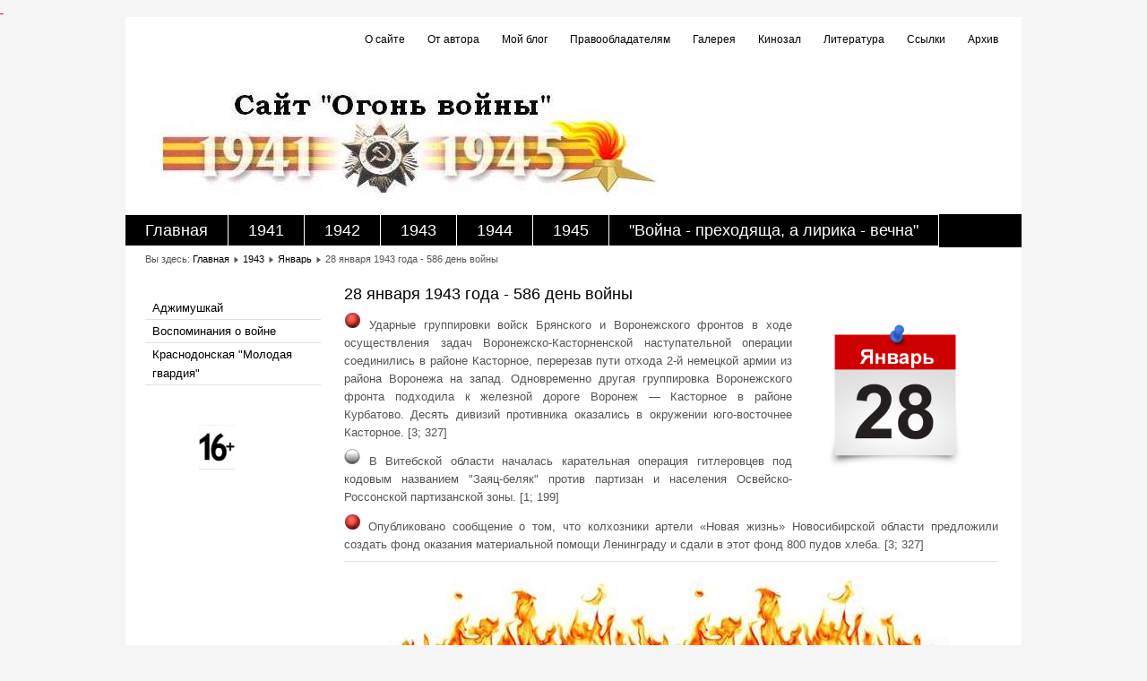

--- FILE ---
content_type: text/html; charset=utf-8
request_url: https://thefireofthewar.ru/1418/1943/yanvar/1544-28-01-1943
body_size: 5036
content:
<!DOCTYPE html PUBLIC "-//W3C//DTD XHTML 1.0 Transitional//EN" "http://www.w3.org/TR/xhtml1/DTD/xhtml1-transitional.dtd">
<html xmlns="http://www.w3.org/1999/xhtml" xml:lang="ru-ru" lang="ru-ru">
<head>

	  <base href="/1418/1943/yanvar/1544-28-01-1943"/>
  <meta http-equiv="content-type" content="text/html; charset=utf-8"/>
  <meta name="keywords" content="1941-1945, Великая Отечественная война, Огонь войны"/>
  <meta name="rights" content="© Сайт &quot;Огонь войны&quot;, 2005-2018. Перепубликация материалов запрещена. Приветствуются ссылки на сайт при цитировании."/>
  <meta name="author" content="Administrator"/>
  <meta name="description" content="Сайт о событиях Великой Отечественной войны и людях, отдавших свои жизни за Родину, но победивших."/>
  <meta name="generator" content="Joomla! - Open Source Content Management"/>
  <title>28 января 1943 года - 586 день войны - Сайт Алены Дружининой &quot;Огонь войны: 1418 дней&quot;,</title>
  <link href="/1418/templates/lightbreeze-red/favicon.ico" rel="shortcut icon" type="image/vnd.microsoft.icon"/>
  <style type="text/css">
#gototop{border:1px solid #000;margin:5px;padding:5px;background-color:#d11919;color:#fff;} #gototop:hover{background-color:#fff;color:#d11919;}
  </style>
  <script src="/1418/media/system/js/mootools-core.js" type="text/javascript"></script>
  <script src="/1418/media/system/js/core.js" type="text/javascript"></script>
  <script src="/1418/media/system/js/caption.js" type="text/javascript"></script>
  <script src="/1418/media/system/js/mootools-more.js" type="text/javascript"></script>
  <script src="/1418/media/plg_sys_topofthepage/ScrollSpy-yui-compressed.js" type="text/javascript"></script>
  <script src="/1418/media/plg_sys_topofthepage/smoothscroll.js" type="text/javascript"></script>
  <script type="text/javascript">
window.addEvent('load', function() {
				new JCaption('img.caption');
			});
window.addEvent('domready',function(){
	var topofthepage = new Element('a',{'id':'topofthepage','style':'height:0px;width:0px;','html':'&nbsp;'}).inject(document.body,'top');
	var gototop = new Element('a',{'id':'gototop','href':'#topofthepage','html':'Вернуться в начало'}).inject(document.body);
	document.id('gototop').set('opacity','0').setStyles({'position':'fixed','display':'block'});
	document.id('gototop').setStyles({'right':'0px','bottom':'0px'});
	var plg_sys_topofthepage = new ScrollSpy({
		min: 200,
		onEnter: function(position,enters) {
			//if(console) { console.log('Entered [' + enters + '] at: ' + position.x + ' / ' + position.y); }
			document.id('gototop').fade('in');
		},
		onLeave: function(position,leaves) {
			//if(console) { console.log('Left [' + leaves + '] at: ' + position.x + ' / ' + position.y); }
			document.id('gototop').fade('out');
		},
		onTick: function(position,state,enters,leaves) {
			//if(console) { console.log('Tick  [' + enters + ', ' + leaves + '] at: ' + position.x + ' / ' + position.y); }
		},
		container: window
	});
	new SmoothScroll({duration:500});
});
  </script>

	<link rel="stylesheet" href="/1418/templates/system/css/system.css" type="text/css"/>
	<link rel="stylesheet" href="/1418/templates/system/css/general.css" type="text/css"/>
	<link rel="stylesheet" href="/1418/templates/lightbreeze-red/css/template.css" type="text/css"/>
	<link href="#" rel="stylesheet" type="text/css"/>
</head>
<body>
<div id="wrapper">

	<div id="header">

		<!-- TopNav -->
				<div id="topnav">
					<div class="moduletable">
					<h3>Навигатор</h3>
					
<ul class="menu">
<li class="item-1508"><a href="/1418/o-khronike">О сайте</a></li><li class="item-125"><a href="/1418/ot-avtora">От автора</a></li><li class="item-1610"><a href="/myblog/">Мой блог</a></li><li class="item-1611"><a href="/1418/pravoobladatelyam">Правообладателям</a></li><li class="item-138"><a href="/gallery/index.php">Галерея</a></li><li class="item-1071"><a href="/1418/kinozal">Кинозал</a></li><li class="item-245 parent"><a href="/1418/literatura">Литература</a></li><li class="item-121"><a href="/1418/ssylki">Ссылки</a></li><li class="item-1505"><a href="/1418/arkhiv-novostej">Архив</a></li></ul>
		</div>
	
		</div>
				


		<!-- Logo -->
		<div id="logo">
			
					<a href="/1418"><img src="/1418/images/header.jpg" alt="Сайт Алены Дружининой " огонь войны: 1418 дней","/></a>
				
  		</div>
	
		<!-- Search -->
		<div id="search">		
			
		</div>
	</div>
	
	<div id="topmenu">
		
<ul class="menu">
<li class="item-101"><a href="/1418/">Главная</a></li><li class="item-1506"><a href="/1418/1941">1941</a></li><li class="item-1409"><a href="/1418/1942">1942</a></li><li class="item-1536 alias-parent-active"><a href="/1418/1943">1943</a></li><li class="item-1585"><a href="/1418/1944">1944</a></li><li class="item-1599"><a href="/1418/1945">1945</a></li><li class="item-120"><a href="/lirika/">&quot;Война - преходяща, а лирика - вечна&quot;</a></li></ul>

	</div>
	<br clear="all"/>
	
	<!-- Breadcrumbs -->
		<div id="breadcrumbs">
		
<div class="breadcrumbs">
<span class="showHere">Вы здесь: </span><a href="/1418/" class="pathway">Главная</a> <img src="/1418/templates/lightbreeze-red/images/system/arrow.png" alt=""/> <a href="/1418/1943" class="pathway">1943</a> <img src="/1418/templates/lightbreeze-red/images/system/arrow.png" alt=""/> <a href="/1418/1943/yanvar" class="pathway">Январь</a> <img src="/1418/templates/lightbreeze-red/images/system/arrow.png" alt=""/> <span>28 января 1943 года - 586 день войны</span></div>

	</div>
	

	<!-- Left Menu -->
		<div id="leftmenu">
		
				<div class="moduletable">
					
<ul class="menu">
<li class="item-147"><a href="/1418/index.php/adzhimushkaj">Аджимушкай</a></li><li class="item-1605"><a href="/1418/vospominaniya">Воспоминания о войне</a></li><li class="item-1569"><a href="/1418/mg">Краснодонская &quot;Молодая гвардия&quot;</a></li></ul>
		</div>
	
				<div class="moduletable">
					

<div class="custom">
	<p style="margin-left: 60px;"><img src="/1418/images/sampledata/16.jpg" alt="16" width="40" height="50" style="float: left;"/></p></div>
		</div>
	
	</div>
	

	<!-- Right Menu -->
		

	<!-- Contents -->
		<div id="content-w2">	
			
<div id="system-message-container">
</div>
		<div class="item-page">

	<h2>
			<a href="/1418/1943/yanvar/1544-28-01-1943">
		28 января 1943 года - 586 день войны</a>
		</h2>








<p style="text-align: justify;"><img src="/1418/images/sampledata/calendar/january/28.png" width="230" height="184" style="float: right;"/><img src="/1418/images/sampledata/sball06.gif" alt="" border="0"/>&nbsp;Ударные группировки войск Брянского и Воронежского фронтов в ходе осуществления задач Воронежско-Касторненской наступательной операции соединились в районе Касторное, перерезав пути отхода 2-й немецкой армии из района Воронежа на запад. Одновременно другая группировка Воронежского фронта подходила к железной дороге Воронеж &mdash; Касторное в районе Курбатово. Десять дивизий противника оказались в окружении юго-восточнее Касторное. [3; 327]</p>
<p style="text-align: justify;"><img src="/1418/images/sampledata/smball09.png" alt="" border="0"/>&nbsp;В Витебской области началась карательная операция гитлеровцев под кодовым названием "Заяц-беляк" против партизан и населения Освейско-Россонской партизанской зоны. [1; 199]</p>
<p style="text-align: justify;"><img src="/1418/images/sampledata/sball06.gif" alt="" border="0"/>&nbsp;Опубликовано сообщение о том, что колхозники артели &laquo;Новая жизнь&raquo; Новосибирской области предложили создать фонд оказания материальной помощи Ленинграду и сдали в этот фонд 800 пудов хлеба. [3; 327]</p>
<hr/>
<p><img src="/1418/images/sampledata/fire.jpg" alt="" style="margin-right: auto; font-style: normal; font-variant: normal; font-weight: normal; font-size: 12.8px; line-height: 20.48px; font-family: Helvetica, Arial, sans-serif; display: block; margin-left: auto;"/></p>
<h1 style="text-align: center;">Хроника блокадного Ленинграда</h1>
<p style="text-align: justify;">Указом Президиума Верховного Совета СССР за умелое и мужественное руководство боевыми операциями и за достигнутые в результате этих операций успехи группа высшего командного состава Красной Армии награждена полководческими орденами. Удостоены наград и военачальники, руководившие операцией по прорыву блокады. Орденом Суворова I степени награждены Маршал Советского Союза Г. К. Жуков командующий Волховским фронтом генерал армии К. А. Мерецков, командующий Ленинградским фронтом генерал-полковник Л. А. Говоров. Орденом Кутузова I степени награждены командующий 2-й ударной армией Волховского фронта генерал-лейтенант В.З. Романовский и командующий 67-й армией Ленинградского фронта генерал-майор М. П. Духанов.</p>
<p style="text-align: justify;">Другим Указом, принятым в этот день, ленинградским летчикам &mdash; капитанам Сергею Литаврину, Ивану Плеханову и старшему лейтенанту Илье Шишканю &mdash; присвоено звание Героя Советского Союза. Тяжело раненного в одном из воздушных боев Ивана Плеханова уже нет в полку, Сергей Литаврин и Илья Шишкань продолжают сражаться. Среди тех, кто поздравил их в этот день с высокой наградой, были лучший электросварщик Металлического завода Арсений Коршунов и лучший токарь этого же завода Иван Григорьев. Уже давно между рабочими-стахановцами и героями-летчиками установилась крепкая дружба. [5; 307] <span style="line-height: 1.3em;"><br/></span></p>
<p><img src="/1418/images/sampledata/fire.jpg" alt="" style="margin-right: auto; font-style: normal; font-variant: normal; font-weight: normal; font-size: 12.8px; line-height: 20.48px; font-family: Helvetica, Arial, sans-serif; display: block; margin-left: auto;"/></p> 
				<ul class="pagenav">
					<li class="pagenav-prev">
						<a href="/1418/1943/yanvar/1543-27-01-1943" rel="prev">&lt; Назад</a>
					</li>
					<li class="pagenav-next">
						<a href="/1418/1943/yanvar/1545-29-01-1943" rel="next">Вперёд &gt;</a>
					</li>
				</ul>
	
</div>

	</div>


	<!-- Footer -->
	<!--b4622e49--><!--b4622e49--><!--640ddd76--><!--640ddd76--><div id="footer">
		<dl class="stats-module">
	<dt>Количество просмотров материалов</dt>
	<dd>3141765</dd>
</dl>

	</div>

	<div id="push"></div>

</div>


<div id="copyright">
	&copy;2020 Сайт Алены Дружининой "Огонь войны: 1418 дней", | <a href="#">Designed by Hurricane Media</a><br/><div class="cp2"><a href="#"><img src="/1418/templates/lightbreeze-red/images/copy01.jpg" alt="koebt"/></a><a href="#"><img src="/1418/templates/lightbreeze-red/images/copy02.jpg" alt="as-domain"/></a><a href="#"><img src="/1418/templates/lightbreeze-red/images/copy01.jpg" alt="adlix-dk"/></a><a href="#"><img src="/1418/templates/lightbreeze-red/images/copy02.jpg" alt="saelg-dk"/></a></div>
</div>	


<!-- Yandex.Metrika counter -->
<script type="text/javascript" >
   (function(m,e,t,r,i,k,a){m[i]=m[i]||function(){(m[i].a=m[i].a||[]).push(arguments)};
   m[i].l=1*new Date();
   for (var j = 0; j < document.scripts.length; j++) {if (document.scripts[j].src === r) { return; }}
   k=e.createElement(t),a=e.getElementsByTagName(t)[0],k.async=1,k.src=r,a.parentNode.insertBefore(k,a)})
   (window, document, "script", "https://mc.yandex.ru/metrika/tag.js", "ym");

   ym(95971946, "init", {
        clickmap:true,
        trackLinks:true,
        accurateTrackBounce:true
   });
</script>
<noscript><div><img src="https://mc.yandex.ru/watch/95971946" style="position:absolute; left:-9999px;" alt="" /></div></noscript>
<!-- /Yandex.Metrika counter --><script defer src="https://static.cloudflareinsights.com/beacon.min.js/vcd15cbe7772f49c399c6a5babf22c1241717689176015" integrity="sha512-ZpsOmlRQV6y907TI0dKBHq9Md29nnaEIPlkf84rnaERnq6zvWvPUqr2ft8M1aS28oN72PdrCzSjY4U6VaAw1EQ==" data-cf-beacon='{"version":"2024.11.0","token":"4424478edef041dbb21c23be0c5e00c6","r":1,"server_timing":{"name":{"cfCacheStatus":true,"cfEdge":true,"cfExtPri":true,"cfL4":true,"cfOrigin":true,"cfSpeedBrain":true},"location_startswith":null}}' crossorigin="anonymous"></script>
</body>
</html>

--- FILE ---
content_type: text/html; charset=utf-8
request_url: https://thefireofthewar.ru/1418/1943/yanvar/1544-28-01-1943
body_size: 4592
content:
<!DOCTYPE html PUBLIC "-//W3C//DTD XHTML 1.0 Transitional//EN" "http://www.w3.org/TR/xhtml1/DTD/xhtml1-transitional.dtd">
<html xmlns="http://www.w3.org/1999/xhtml" xml:lang="ru-ru" lang="ru-ru">
<head>

	  <base href="/1418/1943/yanvar/1544-28-01-1943"/>
  <meta http-equiv="content-type" content="text/html; charset=utf-8"/>
  <meta name="keywords" content="1941-1945, Великая Отечественная война, Огонь войны"/>
  <meta name="rights" content="© Сайт &quot;Огонь войны&quot;, 2005-2018. Перепубликация материалов запрещена. Приветствуются ссылки на сайт при цитировании."/>
  <meta name="author" content="Administrator"/>
  <meta name="description" content="Сайт о событиях Великой Отечественной войны и людях, отдавших свои жизни за Родину, но победивших."/>
  <meta name="generator" content="Joomla! - Open Source Content Management"/>
  <title>28 января 1943 года - 586 день войны - Сайт Алены Дружининой &quot;Огонь войны: 1418 дней&quot;,</title>
  <link href="/1418/templates/lightbreeze-red/favicon.ico" rel="shortcut icon" type="image/vnd.microsoft.icon"/>
  <style type="text/css">
#gototop{border:1px solid #000;margin:5px;padding:5px;background-color:#d11919;color:#fff;} #gototop:hover{background-color:#fff;color:#d11919;}
  </style>
  <script src="/1418/media/system/js/mootools-core.js" type="text/javascript"></script>
  <script src="/1418/media/system/js/core.js" type="text/javascript"></script>
  <script src="/1418/media/system/js/caption.js" type="text/javascript"></script>
  <script src="/1418/media/system/js/mootools-more.js" type="text/javascript"></script>
  <script src="/1418/media/plg_sys_topofthepage/ScrollSpy-yui-compressed.js" type="text/javascript"></script>
  <script src="/1418/media/plg_sys_topofthepage/smoothscroll.js" type="text/javascript"></script>
  <script type="text/javascript">
window.addEvent('load', function() {
				new JCaption('img.caption');
			});
window.addEvent('domready',function(){
	var topofthepage = new Element('a',{'id':'topofthepage','style':'height:0px;width:0px;','html':'&nbsp;'}).inject(document.body,'top');
	var gototop = new Element('a',{'id':'gototop','href':'#topofthepage','html':'Вернуться в начало'}).inject(document.body);
	document.id('gototop').set('opacity','0').setStyles({'position':'fixed','display':'block'});
	document.id('gototop').setStyles({'right':'0px','bottom':'0px'});
	var plg_sys_topofthepage = new ScrollSpy({
		min: 200,
		onEnter: function(position,enters) {
			//if(console) { console.log('Entered [' + enters + '] at: ' + position.x + ' / ' + position.y); }
			document.id('gototop').fade('in');
		},
		onLeave: function(position,leaves) {
			//if(console) { console.log('Left [' + leaves + '] at: ' + position.x + ' / ' + position.y); }
			document.id('gototop').fade('out');
		},
		onTick: function(position,state,enters,leaves) {
			//if(console) { console.log('Tick  [' + enters + ', ' + leaves + '] at: ' + position.x + ' / ' + position.y); }
		},
		container: window
	});
	new SmoothScroll({duration:500});
});
  </script>

	<link rel="stylesheet" href="/1418/templates/system/css/system.css" type="text/css"/>
	<link rel="stylesheet" href="/1418/templates/system/css/general.css" type="text/css"/>
	<link rel="stylesheet" href="/1418/templates/lightbreeze-red/css/template.css" type="text/css"/>
	<link href="#" rel="stylesheet" type="text/css"/>
</head>
<body>
<div id="wrapper">

	<div id="header">

		<!-- TopNav -->
				<div id="topnav">
					<div class="moduletable">
					<h3>Навигатор</h3>
					
<ul class="menu">
<li class="item-1508"><a href="/1418/o-khronike">О сайте</a></li><li class="item-125"><a href="/1418/ot-avtora">От автора</a></li><li class="item-1610"><a href="/myblog/">Мой блог</a></li><li class="item-1611"><a href="/1418/pravoobladatelyam">Правообладателям</a></li><li class="item-138"><a href="/gallery/index.php">Галерея</a></li><li class="item-1071"><a href="/1418/kinozal">Кинозал</a></li><li class="item-245 parent"><a href="/1418/literatura">Литература</a></li><li class="item-121"><a href="/1418/ssylki">Ссылки</a></li><li class="item-1505"><a href="/1418/arkhiv-novostej">Архив</a></li></ul>
		</div>
	
		</div>
				


		<!-- Logo -->
		<div id="logo">
			
					<a href="/1418"><img src="/1418/images/header.jpg" alt="Сайт Алены Дружининой " огонь войны: 1418 дней","/></a>
				
  		</div>
	
		<!-- Search -->
		<div id="search">		
			
		</div>
	</div>
	
	<div id="topmenu">
		
<ul class="menu">
<li class="item-101"><a href="/1418/">Главная</a></li><li class="item-1506"><a href="/1418/1941">1941</a></li><li class="item-1409"><a href="/1418/1942">1942</a></li><li class="item-1536 alias-parent-active"><a href="/1418/1943">1943</a></li><li class="item-1585"><a href="/1418/1944">1944</a></li><li class="item-1599"><a href="/1418/1945">1945</a></li><li class="item-120"><a href="/lirika/">&quot;Война - преходяща, а лирика - вечна&quot;</a></li></ul>

	</div>
	<br clear="all"/>
	
	<!-- Breadcrumbs -->
		<div id="breadcrumbs">
		
<div class="breadcrumbs">
<span class="showHere">Вы здесь: </span><a href="/1418/" class="pathway">Главная</a> <img src="/1418/templates/lightbreeze-red/images/system/arrow.png" alt=""/> <a href="/1418/1943" class="pathway">1943</a> <img src="/1418/templates/lightbreeze-red/images/system/arrow.png" alt=""/> <a href="/1418/1943/yanvar" class="pathway">Январь</a> <img src="/1418/templates/lightbreeze-red/images/system/arrow.png" alt=""/> <span>28 января 1943 года - 586 день войны</span></div>

	</div>
	

	<!-- Left Menu -->
		<div id="leftmenu">
		
				<div class="moduletable">
					
<ul class="menu">
<li class="item-147"><a href="/1418/index.php/adzhimushkaj">Аджимушкай</a></li><li class="item-1605"><a href="/1418/vospominaniya">Воспоминания о войне</a></li><li class="item-1569"><a href="/1418/mg">Краснодонская &quot;Молодая гвардия&quot;</a></li></ul>
		</div>
	
				<div class="moduletable">
					

<div class="custom">
	<p style="margin-left: 60px;"><img src="/1418/images/sampledata/16.jpg" alt="16" width="40" height="50" style="float: left;"/></p></div>
		</div>
	
	</div>
	

	<!-- Right Menu -->
		

	<!-- Contents -->
		<div id="content-w2">	
			
<div id="system-message-container">
</div>
		<div class="item-page">

	<h2>
			<a href="/1418/1943/yanvar/1544-28-01-1943">
		28 января 1943 года - 586 день войны</a>
		</h2>








<p style="text-align: justify;"><img src="/1418/images/sampledata/calendar/january/28.png" width="230" height="184" style="float: right;"/><img src="/1418/images/sampledata/sball06.gif" alt="" border="0"/>&nbsp;Ударные группировки войск Брянского и Воронежского фронтов в ходе осуществления задач Воронежско-Касторненской наступательной операции соединились в районе Касторное, перерезав пути отхода 2-й немецкой армии из района Воронежа на запад. Одновременно другая группировка Воронежского фронта подходила к железной дороге Воронеж &mdash; Касторное в районе Курбатово. Десять дивизий противника оказались в окружении юго-восточнее Касторное. [3; 327]</p>
<p style="text-align: justify;"><img src="/1418/images/sampledata/smball09.png" alt="" border="0"/>&nbsp;В Витебской области началась карательная операция гитлеровцев под кодовым названием "Заяц-беляк" против партизан и населения Освейско-Россонской партизанской зоны. [1; 199]</p>
<p style="text-align: justify;"><img src="/1418/images/sampledata/sball06.gif" alt="" border="0"/>&nbsp;Опубликовано сообщение о том, что колхозники артели &laquo;Новая жизнь&raquo; Новосибирской области предложили создать фонд оказания материальной помощи Ленинграду и сдали в этот фонд 800 пудов хлеба. [3; 327]</p>
<hr/>
<p><img src="/1418/images/sampledata/fire.jpg" alt="" style="margin-right: auto; font-style: normal; font-variant: normal; font-weight: normal; font-size: 12.8px; line-height: 20.48px; font-family: Helvetica, Arial, sans-serif; display: block; margin-left: auto;"/></p>
<h1 style="text-align: center;">Хроника блокадного Ленинграда</h1>
<p style="text-align: justify;">Указом Президиума Верховного Совета СССР за умелое и мужественное руководство боевыми операциями и за достигнутые в результате этих операций успехи группа высшего командного состава Красной Армии награждена полководческими орденами. Удостоены наград и военачальники, руководившие операцией по прорыву блокады. Орденом Суворова I степени награждены Маршал Советского Союза Г. К. Жуков командующий Волховским фронтом генерал армии К. А. Мерецков, командующий Ленинградским фронтом генерал-полковник Л. А. Говоров. Орденом Кутузова I степени награждены командующий 2-й ударной армией Волховского фронта генерал-лейтенант В.З. Романовский и командующий 67-й армией Ленинградского фронта генерал-майор М. П. Духанов.</p>
<p style="text-align: justify;">Другим Указом, принятым в этот день, ленинградским летчикам &mdash; капитанам Сергею Литаврину, Ивану Плеханову и старшему лейтенанту Илье Шишканю &mdash; присвоено звание Героя Советского Союза. Тяжело раненного в одном из воздушных боев Ивана Плеханова уже нет в полку, Сергей Литаврин и Илья Шишкань продолжают сражаться. Среди тех, кто поздравил их в этот день с высокой наградой, были лучший электросварщик Металлического завода Арсений Коршунов и лучший токарь этого же завода Иван Григорьев. Уже давно между рабочими-стахановцами и героями-летчиками установилась крепкая дружба. [5; 307] <span style="line-height: 1.3em;"><br/></span></p>
<p><img src="/1418/images/sampledata/fire.jpg" alt="" style="margin-right: auto; font-style: normal; font-variant: normal; font-weight: normal; font-size: 12.8px; line-height: 20.48px; font-family: Helvetica, Arial, sans-serif; display: block; margin-left: auto;"/></p> 
				<ul class="pagenav">
					<li class="pagenav-prev">
						<a href="/1418/1943/yanvar/1543-27-01-1943" rel="prev">&lt; Назад</a>
					</li>
					<li class="pagenav-next">
						<a href="/1418/1943/yanvar/1545-29-01-1943" rel="next">Вперёд &gt;</a>
					</li>
				</ul>
	
</div>

	</div>


	<!-- Footer -->
	<!--b4622e49--><!--b4622e49--><!--640ddd76--><!--640ddd76--><div id="footer">
		<dl class="stats-module">
	<dt>Количество просмотров материалов</dt>
	<dd>3141765</dd>
</dl>

	</div>

	<div id="push"></div>

</div>


<div id="copyright">
	&copy;2020 Сайт Алены Дружининой "Огонь войны: 1418 дней", | <a href="#">Designed by Hurricane Media</a><br/><div class="cp2"><a href="#"><img src="/1418/templates/lightbreeze-red/images/copy01.jpg" alt="koebt"/></a><a href="#"><img src="/1418/templates/lightbreeze-red/images/copy02.jpg" alt="as-domain"/></a><a href="#"><img src="/1418/templates/lightbreeze-red/images/copy01.jpg" alt="adlix-dk"/></a><a href="#"><img src="/1418/templates/lightbreeze-red/images/copy02.jpg" alt="saelg-dk"/></a></div>
</div>	


<!-- Yandex.Metrika counter -->
<script type="text/javascript" >
   (function(m,e,t,r,i,k,a){m[i]=m[i]||function(){(m[i].a=m[i].a||[]).push(arguments)};
   m[i].l=1*new Date();
   for (var j = 0; j < document.scripts.length; j++) {if (document.scripts[j].src === r) { return; }}
   k=e.createElement(t),a=e.getElementsByTagName(t)[0],k.async=1,k.src=r,a.parentNode.insertBefore(k,a)})
   (window, document, "script", "https://mc.yandex.ru/metrika/tag.js", "ym");

   ym(95971946, "init", {
        clickmap:true,
        trackLinks:true,
        accurateTrackBounce:true
   });
</script>
<noscript><div><img src="https://mc.yandex.ru/watch/95971946" style="position:absolute; left:-9999px;" alt="" /></div></noscript>
<!-- /Yandex.Metrika counter --></body>
</html>

--- FILE ---
content_type: text/css
request_url: https://thefireofthewar.ru/1418/templates/lightbreeze-red/css/template.css
body_size: 4576
content:
/**
 * @subpackage  LightBreeze-Red HM01J1.7
 * @author      SSN (www.hurricanemedia.net)
 * @date        2011-10-26
 * @package     Joomla
 * @copyright   Copyright (C) 2010 - 2011 Hurricane Media ApS. All rights reserved.
 * @license    GNU General Public License version 2 or later; see LICENSE.txt
*/


/* http://meyerweb.com/eric/tools/css/reset/ 
   v2.0 | 20110126
   License: none (public domain)
*/

html, body, div, span, applet, object, iframe,
h1, h2, h3, h4, h5, h6, p, blockquote, pre,
a, abbr, acronym, address, big, cite, code,
del, dfn, em, img, ins, kbd, q, s, samp,
small, strike, strong, sub, sup, tt, var,
b, u, i, center,
dl, dt, dd, ol, ul, li,
fieldset, form, label, legend,
table, caption, tbody, tfoot, thead, tr, th, td,
article, aside, canvas, details, embed, 
figure, figcaption, footer, header, hgroup, 
menu, nav, output, ruby, section, summary,
time, mark, audio, video {
	margin: 0;
	padding: 0;
	border: 0;
	font-size: 100%;
	font: inherit;
	vertical-align: baseline;
}
/* HTML5 display-role reset for older browsers */
article, aside, details, figcaption, figure, 
footer, header, hgroup, menu, nav, section {
	display: block;
}
body {
	line-height: 1;
}
ol, ul {
	list-style: none;
}
blockquote, q {
	quotes: none;
}
blockquote:before, blockquote:after,
q:before, q:after {
	content: '';
	content: none;
}
table {
	border-collapse: collapse;
	border-spacing: 0;
}



/**  General **/

* {
	margin: 0;
}

html, body {
	height: 100%;
}

body {
	text-align: left;
	font-family: Helvetica, Arial, sans-serif;
	font-size: 0.8em;
	line-height: 1.5em;
	color: #555555;
	background-color: #f5f5f5;
}

a {
	color: #cf2234;
	text-decoration: underline;
}

a:hover {
	color: #000000;
	text-decoration: underline;
}

img {
	border-style: none;
}

em {
	font-weight:bold;
}

p {
	line-height:1.6em;
	margin:8px 0;
}

h1 {
	font-family: 'Oswald', sans-serif;
	font-weight: 400;
	color: #cf2234;
	font-size: 22px;
	margin-bottom: 12px;
}

h1 a {
	color: #cf2234;
	text-decoration: none;
}

h1 a:hover {
	color: #000000;
	text-decoration: none;
}


h2 {
	font-family: 'Oswald', sans-serif;
	font-weight: 400;
	color: #000000;
	font-size: 18px;
	margin-bottom: 10px;	
}

h2 a {
	color: #000000;
	text-decoration: none;
}

h2 a:hover {
	color: #cf2234;
	text-decoration: none;
}

h3 {
	font-family: 'Oswald', sans-serif;
	font-weight: 400;
	color: #000000;
	font-size: 18px;
	margin-bottom: 6px;
}

h3 a {
	color: #000000;
	text-decoration: none;
}

h3 a:hover {
	color: #cf2234;
	text-decoration: none;
}

.moduletable h3 {
	font-family: 'Oswald', sans-serif;
	font-weight: 400;
	color: #000000;
	font-size: 18px;
	margin-bottom: 6px;
}

h4 {
	font-family: Helvetica, Arial, sans-serif;
	font-weight: 600;
	color: #000000;
	font-size: 14px;
}

h5 {
	font-family: Helvetica, Arial, sans-serif;
	font-weight: 300;
	color: #000000;
	font-size: 14px;
}

h6 {
	font-family: Helvetica, Arial, sans-serif;
	font-weight: 600;
	font-size: 13px;
}


ul {
	list-style-position: outside;
	list-style-type: square;
	padding-left: 30px;
	margin-top: 6px;
	margin-bottom: 6px;
}

hr {
	border: 0;
	color: rgb(226,226,226);
	background-color: rgb(226,226,226);
	height: 1px
}

.tip {
	font-size:0.9em;
	text-align:left;
	line-height: 1.2em;
	padding:3px;
	max-width:400px
}

.tip-title {
	font-weight:bold;
}

#wrapper {
	display: block;
	width: 1000px; 
	background-color: #fff;
	padding: 0;
	min-height: 100%;
	height: auto !important;
	height: 100%;
	margin: 0 auto -4.4em;
}

#push {
	height: 4.4em;
}




/** Buttoms **/

#login-form input.button,
#member-profile button.validate,
#member-registration button.validate,
#user-registration button.validate,
.logout button,
.login button,
#searchForm button,
#contact-form button.validate,
#mailto-window button {
	font-family: 'Oswald', sans-serif; font-weight: 400;
	font-size: 1.1em;
	color: #fff;
	background-color: #000000;
	border: 0px;
	padding-left: 12px;
	padding-right: 12px;
	padding-bottom: 2px;
	margin-left: 0px;	

}

#login-form input.button:hover,
#member-profile button.validate:hover,
#member-registration button.validate:hover,
#user-registration button.validate:hover,
.logout button:hover,
.login button:hover,
#searchForm button:hover,
#contact-form button.validate:hover,
#mailto-window button:hover {
	color: #fff;
	text-decoration: none;
	background-color: #cf2234;
}





/** Header **/

#header {
	width: auto;
	padding-top: 10px;
	padding-left: 22px;
	padding-right: 26px;
	background-color: #fff;
	min-height: 80px;
	margin-bottom: -1px;
	overflow: auto;
	
}

#logo {
	float: left;
	font-family: 'Oswald', sans-serif; font-weight: 400;
	font-size: 2.4em;
	line-height: 1em;
	letter-spacing: -0.03em;
	color: #cf2234;
	padding-top: 14px;
	padding-bottom: 14px;
	margin: 0px;
}

#logo a {
	text-decoration: none;
	color: #cf2234;
}

#logo a:hover {
	text-decoration: none;
	color: #cf2234;
}

#logo div.sitedescription {
	font-family: Helvetica, Arial, sans-serif;
	font-size: 0.40em;
	letter-spacing: 0;
	color: rgb(150,150,150);
	padding-left: 2px;
}

#topnav {
	float: right;
	margin-top: 0px;
	margin-right: 0px;
	font-size: 0.94em;
}

#topnav a {
	text-decoration: none;
	color: #000;
	/* font-weight: bold; */
}

#topnav a:hover {
	color: #cf2234;
}

#topnav h3 {
	display: none;
}

#topnav ul.menu li {
	display: inline;
	padding-left: 25px;
}


#search {
	clear: right;
	float:right;
	margin-top: 10px;
	margin-right: 0px;
}

#mod-search-searchword {
	background-image:url(/1418/templates/lightbreeze-red/images/search.png);
	background-repeat:no-repeat;
	background-position: right;
	padding: 4px;
	padding-right: 24px;
}









/** Topmenu **/

#topmenu {
	width: 1000px;
	padding-left: 0px;
	float: left;
	font-family: 'Oswald', sans-serif; font-weight: 400;
	font-size: 1.4em;
	color: #fff;
	background-color: #000000;
	overflow: hidden;
}

#topmenu ul.menu {
	margin: 0px;
	padding: 9px;
	padding-left: 0px;
	padding-right: 0px;
	background-color: #fff;
	float: left;
}

#topmenu ul.menu li {
	display: inline;
	padding-right: 1px;
}

#topmenu ul.menu li a {
	color: #fff;
	padding: 7px;
	padding-left: 22px;
	padding-right: 22px;
	text-decoration:none;
	background-color: #000000;
}

#topmenu ul.menu li a:hover,
#topmenu ul.menu li.active a {
	color: #fff;
	text-decoration: none;
	background-color: #cf2234;
}





/** Breadcrumbs **/

#breadcrumbs {
	width: auto;
	font-size: 0.89em;
	text-decoration:none;
	margin-bottom: 0px;
	margin-top: 4px;
	padding-left: 22px;
}

#breadcrumbs a {
	color: #000000;
	text-decoration: none;
}

#breadcrumbs a:hover {
	color: #cf2234;
	text-decoration: underline;
}






/** Menus (Left/Right) **/

#leftmenu {
	width: 196px;
	margin: 0px;
	padding: 0px;
	margin-top: 20px;
	margin-bottom: 30px;
	margin-right: 4px;
	padding-left: 22px;	
	float: left;
	line-height: 1.7em;
}

#rightmenu {
	width: 196px;
	margin: 0px;
	padding: 0px;
	margin-top: 20px;
	margin-bottom: 30px;
	margin-left: 26px;
	padding-right: 26px;
	float: right;
	line-height: 1.7em;	
}


#leftmenu a,
#rightmenu a {
	color: #000000; text-decoration: none;
}

#leftmenu a:hover,
#rightmenu a:hover {
	color: #cf2234; text-decoration: none;
}

#leftmenu ul,
#rightmenu ul {
	padding-left: 0px;
	list-style-type: none;
	margin-left: 0px;
	margin-top: 12px;
	margin-bottom: 20px;
}

#leftmenu ul li,
#rightmenu ul li {
	border-bottom: 1px solid rgb(226,226,226);
	padding-top: 2px;
	padding-bottom: 2px;
	padding-left: 8px;	
	list-style-type: none;
}

#leftmenu ul li ul,
#rightmenu ul li ul {
	margin-top: 0px;
	margin-bottom: 0px;
}

#leftmenu ul li ul li,
#rightmenu ul li ul li {
	border: 0px;
	padding-bottom: 2px;
	list-style-type: none;
	font-size: 0.96em;
	line-height: 1.5em;	
}

#leftmenu ul.menu li.current a,
#rightmenu ul.menu li.current a {
	font-weight:bold;
}

#leftmenu ul.menu li.current ul li a,
#rightmenu ul.menu li.current ul li a {
	font-weight:normal;
}


.moduletable {
	overflow: hidden;
	margin-bottom: 16px;
}

.moduletable_menu {
	clear: both;
} 

.moduletable_menu h3 {
	font-family: 'Oswald', sans-serif;
	font-weight: 400;
	color: #000000;
	font-size: 18px;
	margin-bottom: 6px;
}








/** Content **/

#content-w1 {  /** left and right menu visible **/
	width: 508px;
	float: left;
	padding-top: 20px;
	overflow: hidden;
	padding-left: 22px;
	margin-bottom: 30px;
}

#content-w2 {  /** left or right menu visible **/
	width: 730px;
	float: left;
	padding-top: 20px;
	overflow: hidden;	
	padding-left: 22px;
	margin-bottom: 30px;
}

#content-w3 {  /** no menu visible **/
	width: 952px;
	float: left;
	padding-top: 20px;
	overflow: hidden;
	padding-left: 22px;	
	margin-bottom: 30px;
}

#content-w1 h3,
#content-w2 h3,
#content-w3 h3 {
	margin-top: 20px;
}

ul.actions {
	float: right;
	clear: both;
	width: 100%;
	padding-bottom: 0px;
	list-style-type: none;
}

li.print-icon,
li.email-icon,
li.edit-icon {
	float: right;
	margin-left: 4px;
	margin-right: 4px;
	padding: 0;
	margin-top: -14px;
}

li.print-icon a,
li.email-icon a,
li.edit-icon a {
	text-decoration: none;
}

dl.article-info {
	clear: both;
	margin-left: 0;
	padding: 0px;
	font-size: 0.86em;
	line-height: 1.3em;
}

.article-info dd, .article-info dd {
	margin-left: 0;
}

.article-info-term {
	display:none
}

.categories-list ul {
	list-style-type: none;
	padding-left: 0;
	padding-left: 5px;
	margin-top: 8px;
}

.categories-list ul li {
	list-style-type: none;
	padding-left: 5px;
}

.categories-list dl dt, .categories-list dl dd {
	display: inline;
}

.image-left {
	float: left;
	margin-top: 0pt;
	margin-right: 10px;
	margin-bottom: 4px;
	margin-left: 0pt;
}

.category-desc p img {
	float: left;
	margin-top: 0pt;
	margin-right: 10px;
	margin-bottom: 2px;
	margin-left: 0pt;	
}

.first ul {
	padding-left: 15px;
	padding: 5px;
	
}

.first ul li {
	padding-bottom: 8px;
	padding: 5px;

}

.last ul {
	padding-left: 15px;
	
}

.last ul li {
	padding-top: 10px;
}


.cat-children ul {
	list-style-type: none;
	margin-top: 10px;
	padding-left: 0px;
}

ul#archive-items {
	list-style-type: none;
	margin-top: 10px;
	padding-left: 0px;	
}

.intro ul {
	margin-top: 10px;
	margin-bottom: 20px;
}

fieldset.filters {
	border:solid 0px #ddd;
	margin-top: 5px;
	margin-left: 0px;
	padding-left: 0px;
	margin-right: 0px;
	padding-right: 2px;
}

legend.hidelabeltxt {
	display: none;
}

.items-leading {
	margin-bottom: 20px;
}

.newsfeed ol li {
	margin-top: 10px;
}

.newsfeed ol li img {
	margin-top: -10px;
}

#article-index {
	width:25%;
	float:right;
	border:solid 1px #eee;
	padding:10px;
	margin-bottom: 10px;
	margin-left: 10px;
	background:#f9faf9
}

#article-index h3 {
	font-size:1em;
}

#article-index ul {
	list-style-type:disc;
	padding-left: 1.4em;
	color:#666;
}

.pagenavcounter {
	font-weight:bold;
	padding-top: 10px;
	padding-bottom: 10px;
}







/** Tables **/
table {
	border-collapse:collapse
}

tr, td {
	border:solid 1px #ddd
}

table.weblinks,
table.category {
	margin:10px 10px 20px 0px;
	width:100%;
}

table.weblinks td,
table.category td {
	border-collapse:collapse;
	padding:7px;
}

table.weblinks th,
table.category th {
	padding:7px;
	text-align:left
}

td.num {
	vertical-align:top;
	text-align:left;
}

td.hits {
	vertical-align:top;
	text-align:center
}

td p {
	margin:0;
	line-height:1.3em
}

.display-limit,
.filter {
	text-align:right;

}

tr.cat-list-row1 {
	background-color: rgb(242,242,242);
}

table.weblinks th,
table.newsfeeds th,
table.category th,
table.jlist-table th {
	background: #000000;
}

table.weblinks th a,
table.newsfeeds th a,
table.category th a,
table.jlist-table th a,
table.weblinks th,
table.newsfeeds th,
table.category th,
table.jlist-table th {
	color:#fff
}

table.category th a img {
	border:solid 0px ;
	display: none;
}

table.category th a:hover {
	color: #cf2234;
}

table.moduletable td,
table.moduletable tr {
	border:0;
}






/** Pagination **/
.pagenav {
	padding:2px
}

ul.pagenav {
	list-style-type: none;
	margin: 0;
	margin-top: 20px;
	padding: 4px;
	overflow: hidden;
}

li.pagenav-prev a,
li.pagenav-next a {
	font-family: 'Oswald', sans-serif; font-weight: 400;
	font-size: 1.1em;
	line-height: 1.6em;
	color: #fff;
	text-decoration: none;
	background-color: #000000;
	border: 0px;
	padding: 2px;
	padding-left: 12px;
	padding-right: 12px;
} 

li.pagenav-prev a:hover,
li.pagenav-next a:hover {
	color: #fff;
	text-decoration: none;
	background-color: #cf2234;
}

li.pagenav-prev {
	float: left;
}

 li.pagenav-next {
	float:right
}

.pagination {
	clear: both;
	padding-top:8px;
	padding-bottom:8px;
	border-top:solid 1px rgb(226,226,226);
}

.pagination ul {
	list-style-type:none;
	margin:0;
	padding:0;
	text-align:left;
}

.pagination li {
	display:inline;
	padding:2px 5px;
	text-align:left;
	margin:0 2px
}

.pagination li.pagination-start,
.pagination li.pagination-next,
.pagination li.pagination-end,
.pagination li.pagination-prev {
	border:0
}

.pagination li.pagination-start,
.pagination li.pagination-start  span {
	padding:0
}

p.counter {
	font-weight:bold;
}






/** Blog **/

.cols-1 {
	display: block;
	float: none !important;
	margin: 0 !important;
}

.cols-2 .column-1 {
	width:48%;
	float:left;
}

.cols-2 .column-2 {
	width:48%;
	float:right;
	margin:0
}

.cols-3 .column-1 {
	float:left;
	width:29%;
	padding:0px 5px;
	margin-right:4%

}

.cols-3 .column-2 {
	float:left;
	width:29%;
	margin-left:0;
	padding:0px 5px
}

.cols-3 .column-3 {
	float:right;
	width:29%;
	padding:0px 5px
}

.items-row {
	overflow:hidden;
	margin-bottom:10px !important;
}

.column-2 {
	width:55%;
	margin-left:40%;
}

.column-3 {
	 width:30%
}

.blog-more {
	padding:10px 5px
}






/** Login **/

#login-form fieldset.userdata {
	margin-bottom: 5px;
	margin-top: -15px;
	margin-left: 0px;
	border: 0px;
	font-size: 0.96em;
	float: left;
}

#login-form ul {
	margin-left: 0px;
}


#login-form ul li {
	border: 0px;
	line-height: 1.1em;
	float: left;
	width: 100%;
}


#login-form input.inputbox {
	width: 90%;
	margin-left: 0px;	
}

#login-form label {
	display: block;
	margin-left: 0px;	
}

#form-login-remember label {
	float: none;
	width: auto;
	display: inline;
}

#form-login-remember input.inputbox {
	width: auto;
}

.login fieldset {
	border: 0;
}

.login-fields {
	margin:10px 0
}

.login-fields label {
	float:left;
	width:9em
}

.login-description,
.logout-description {
	overflow:hidden;
	padding-left:5px;
	margin:20px 0 10px 0
}

.logout-description {
	margin-bottom:20px
}





/** User profile **/

#users-profile-core,
#users-profile-custom {
	margin:10px 0 15px 0;
	padding:15px;
}

#users-profile-core dt,
#users-profile-custom dt {
	float:left;
	width:12em;
	padding:3px 0;
}

#users-profile-core dd,
#users-profile-custom dd {
	padding:3px 0;
}

#users-profile-core legend,
#users-profile-custom legend,
.profile-edit legend,
.registration legend {
	font-weight:bold
}

#member-profile fieldset,
.registration fieldset {
	margin:10px 0 15px 0;
	padding:15px;
}

.profile-edit form#member-profile fieldset dd,
.registration form#member-registration fieldset dd {
	float:none;
	padding:5px 0;
}

.profile-edit form#member-profile fieldset dd input,
.profile-edit form#member-profile fieldset dd select,
.registration form#member-registration fieldset dd input {
	width: 17em;
}

.profile-edit form#member-profile fieldset dt,
.registration form#member-registration fieldset dt {
	clear: left;
	float: left;
	padding: 5px 5px 5px 0;
	width: 16em;
}

#users-profile-core,
#users-profile-custom {
	border: solid 1px #ccc;
}

#member-profile fieldset,
#member-registration fieldset {
	border: solid 1px #ccc;
}

#user-registration.form-validate fieldset {
	border: solid 0px;
	padding-left: 0;
}







/** Contacts **/

h3.pane-toggler {
	font-size: 1.1em;
	border-top: 1px solid rgb(226,226,226);
	margin-bottom: 2px;
	padding-bottom: 8px;
	padding-top: 8px;
}

h3.pane-toggler-down {
	font-size: 1.1em;
	border-top: 1px solid rgb(226,226,226);
	margin-bottom: 2px;
	padding-bottom: 8px;
	padding-top: 8px;
}

address span {
	display: block;
	font-style: normal;
}

.contact-address img {
	margin-bottom: 10px;
}

.panel .contact-form,
.panel  .contact-miscinfo
{
	padding:10px
}

.contact .panel .contact-form form,
.contact .panel .contact-address
{
	margin:20px 0 0 0
}

#contact-form fieldset {
	border: 0px;
}

#contact-form fieldset dl dt {
	padding-top: 4px;
}

#jform_contact_email_copy-lbl {
	float: left;
	padding-right: 6px;
}

#jform_contact_email_copy {
	margin: 4px;
}

.star {
	color: #cc0000;
}

.tip
{
	border:solid 1px #333;
	background:#ffffcc;
	font-size: 0.86em;
	padding: 5px;
}




/** Search **/

.searchintro {
	font-weight:normal;
	margin:20px 0 20px;
}

.searchintro img {
	border:0px
}

.word {
	border:solid 0px #ccc ;
}

fieldset.word label {
	font-weight: bold;	
	color:#333;

}

.form-limit {
	margin:20px 0 0;
	text-align:right;
	padding:0 10px 0 20px;
}

.highlight {
	font-weight: bold;
}

.ordering-box {
	width:40%;
	float:right;
}

.phrases-box {
	width:60%;
	float:left
}

.only,
.phrases {
	border:solid 1px #ccc;
	margin:10px 0 0 0px;
	padding:15px ;
	line-height:1.3em;
}

label.ordering {
	display:block;
	margin:10px 0 10px 0
}

.word {
	padding:10px 10px 10px 0;
}

.word input {
	font-weight:bold;
	margin:0px 10px 0px 10px;
	padding:4px;
	font-size:1em
}

.word label {
	font-weight:bold
}

fieldset.only label,
fieldset.phrases label {
	margin:0 10px 0 0px
}

.ordering-box label.ordering {
	margin:0 10px 5px 0;
	float:left
}

form .search label {
	display:none
}

.search legend {
	font-weight:bold
}




/** Search results **/

dl.search-results dt.result-title {
	border-top: solid 1px #ddd;
	padding-top: 10px;
	font-weight:bold;
}

dl.search-results dd.result-created {
	padding-top: 6px;
	padding-bottom: 10px;
	color: rgb(170,170,170);
}


dd.result-category {
	padding-top: 6px;
	padding-bottom: 6px;
}




/* Stats */
.stats-module dl {
	margin:10px 0 10px 0
}

.stats-module dt {
	float:left;
    margin:0 10px 0 0;
    font-weight: bold;
}

.stats-module dt,
.stats-module dd {
	padding:2px 0 2px 0
}



/* Syndicate */

a.feed-link {
	margin-top:15px;
	display:block;
	text-decoration:none
}

.feed-link img {
	border:0
}




/** Footer **/

#footer {
	clear: both;
	width: 952px;
	margin: auto;
	margin-top: 20px;
	padding-top: 6px;
	font-size: 0.86em;
	color: rgb(170,170,170);
	background-color: #fff; 
}

#footer div.custom hr {
	border: 0;
	color: rgb(226,226,226);
	background-color: rgb(226,226,226);
	height: 1px
}

#copyright {
	width: 952px;
	margin: auto;
	margin-top: 20px;
	padding-top: 6px;
	border-top: 1px solid rgb(226,226,226);
	font-size: 0.86em;
	text-align: center;
	color: rgb(170,170,170);
	background-color: #fff;
}

#copyright a {
	color: rgb(170,170,170);
	text-decoration: none;
}

#copyright a:hover {
	color: rgb(170,170,170);
	text-decoration: none;
}

#copyright img {
	border-style: none;	
}

#copyright div.cp2 {
	text-align: left;
}





/** Editor **/

#adminForm.form-validate fieldset {
	border: solid 1px #ddd;
	margin-top: 20px;
	margin-bottom: 20px;
	padding: 8px;
}

#adminForm legend {
	font-weight: bold;
}

.edit.item-page {
	max-width: 660px;
}

#adminForm.form-validate fieldset div.formelm {
	padding-bottom: 10px;
	display: block;
}

#adminForm.form-validate fieldset div.formelm label,
#adminForm.form-validate fieldset div.formelm input {
	display: inline-block;
}

#adminForm.form-validate fieldset div.formelm label {
	width: 120px;
}

#adminForm.form-validate fieldset div.formelm-area label,
#adminForm.form-validate fieldset div.formelm-area input {
	display: inline-block;
}

#adminForm.form-validate fieldset div.formelm-area label {
	width: 120px;
	vertical-align: top;
}

#adminForm.form-validate fieldset div.formelm-buttons {
	margin-top: -32px;
	padding-bottom: 10px;
	height: 20px;
	float: right;
}

#jform_articletext_tbl.mceLayout {
	clear: both;
}




/** Mailto Window **/

#mailto-window {
	padding: 50px;
	width: 300px;
}

#mailto-window h2 {
	padding-bottom: 10px
}

#mailto-window p {
	clear: left;
	padding-top: 20px
}

#mailto-window label {
	padding: 0px;
}

#mailto-window input {
	margin: 4px;
}

#mailtoForm div.formelm label,
.formelm input {
	display:inline-block;
}

#mailtoForm div.formelm label {
	width: 80px;
}

#mailtoForm div.formelm input {
	width: 200px;
}

#mailto-window div.mailto-close a {
	display: none;
}

body.contentpane {
	background-color: #fff;
}



/** Print Window **/

#main div.item-page {
	margin: 10px;
}

#main div.item-page ul.actions li {
	float: right;
}

body.contentpane {
	color: #000;
}


/*
     */
/*
*/